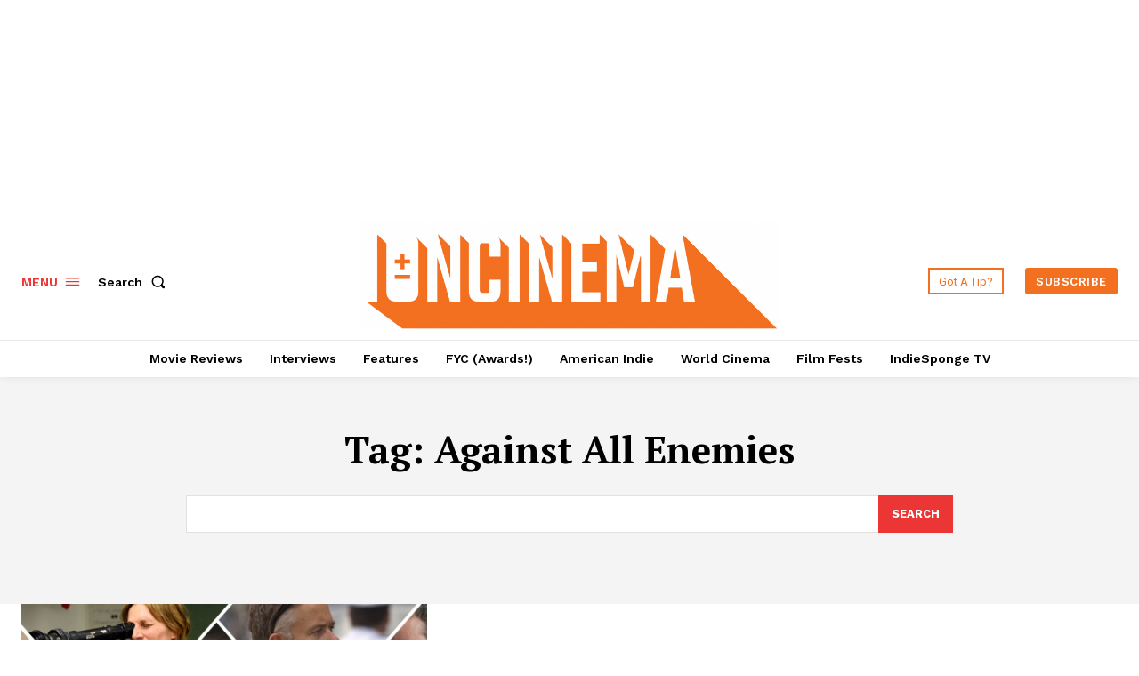

--- FILE ---
content_type: text/html; charset=utf-8
request_url: https://www.google.com/recaptcha/api2/aframe
body_size: 267
content:
<!DOCTYPE HTML><html><head><meta http-equiv="content-type" content="text/html; charset=UTF-8"></head><body><script nonce="NLmNn0xkRx6pF-OleXhNUw">/** Anti-fraud and anti-abuse applications only. See google.com/recaptcha */ try{var clients={'sodar':'https://pagead2.googlesyndication.com/pagead/sodar?'};window.addEventListener("message",function(a){try{if(a.source===window.parent){var b=JSON.parse(a.data);var c=clients[b['id']];if(c){var d=document.createElement('img');d.src=c+b['params']+'&rc='+(localStorage.getItem("rc::a")?sessionStorage.getItem("rc::b"):"");window.document.body.appendChild(d);sessionStorage.setItem("rc::e",parseInt(sessionStorage.getItem("rc::e")||0)+1);localStorage.setItem("rc::h",'1769544050152');}}}catch(b){}});window.parent.postMessage("_grecaptcha_ready", "*");}catch(b){}</script></body></html>

--- FILE ---
content_type: application/javascript; charset=utf-8
request_url: https://fundingchoicesmessages.google.com/f/AGSKWxUxiX5kngR4JvMpFNlN1tWLmhDH0NFDUPFmfB1Oty-ckzo-JfJN3RXni0LwTLiPV843xjxq52KJFuGwhx-WgIDhhvvKW65r6tQ1jSG9nGuu8Q9WixMNqYxR9jUqnC7lDHfSRhKSMfglekBblT6Q2ZItZTmVV31DgQ3XfHVHIUrLN4irs_ll5bMkFtRN/_/iframe-ad?/ad_print.-ad-vertical-/trafficads.-Box-Ad.
body_size: -1286
content:
window['e0829170-1b8a-486c-b4cf-eb84595b62dd'] = true;